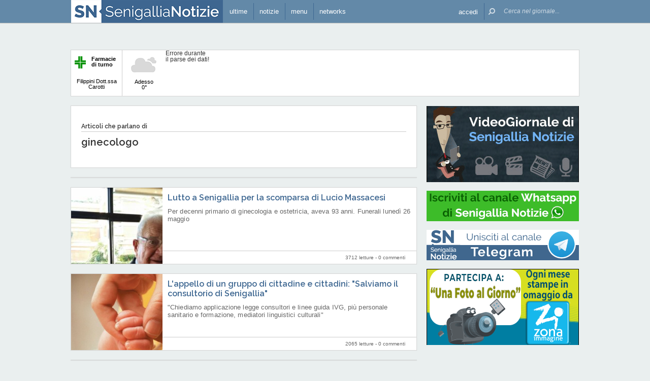

--- FILE ---
content_type: text/html; charset=UTF-8
request_url: https://www.senigallianotizie.it/argomenti/ginecologo
body_size: 17176
content:
 <!DOCTYPE html><!--[if IE 6]><html id="ie6" class="ie lt8 lt7  no-js" lang="it-IT"><![endif]--><!--[if IE 7]><html id="ie7" class="ie lt8 lt7  no-js" lang="it-IT"><![endif]--><!--[if IE 8]><html id="ie8" class="ie lt8  no-js" lang="it-IT"><![endif]--><!--[if IE 9]><html id="ie9" class="ie  no-js" lang="it-IT"><![endif]--><!--[if !(IE 6) | !(IE 7) | !(IE 8)  ]><!--><html class=" no-js" lang="it-IT"><!--<![endif]--><head><meta name="viewport" content="width=device-width, user-scalable=no, initial-scale=1, maximum-scale=1"><!--[if lt IE 9]><script src="https://www.senigallianotizie.it/wp-content/themes/netpresslayoutv2/default/public/js/html5.js?badd6b" type="text/javascript"></script><![endif]--><meta name="theme-color" content="#6389a8"><link href='https://fonts.googleapis.com/css?family=Raleway:600,400' rel='stylesheet' type='text/css'><link rel="stylesheet" href="//netdna.bootstrapcdn.com/bootstrap/3.1.1/css/bootstrap.min.css?badd6b"><link rel="stylesheet" href="https://www.senigallianotizie.it/wp-content/themes/netpresslayoutv2/default/public/libs/fontawesome/css/font-awesome.min.css?badd6b"><!--[if IE 7 | IE 6 | IE 8]><link rel="stylesheet" type="text/css" href="https://www.senigallianotizie.it/wp-content/themes/netpresslayoutv2/default/public/css/senigallianotizie.it-iefix.css?badd6b"/><![endif]--><link rel="stylesheet" type="text/css" href="https://www.senigallianotizie.it/wp-content/themes/netpresslayoutv2/default/public/css/senigallianotizie.it.css?badd6b"/><!-- Global CSS fix --><title>  ginecologo - Senigallia Notizie - 23/01/2026 - 60019.it: quotidiano on-line per vivere Senigallia e il territorio</title><meta name="keywords" content="senigallia, spiaggia di velluto, rotonda, rotonda a mare, fiume misa, rocca roveresca, portici ercolani, notizie, Scapezzano, cesano, marche, internet, senigallia, news, cinema, farmacie, artigiani, netservice, edizioni, giornale, quotidiano, on line, elettronico, eventi, sagre, feste, fiere, spettacoli, concerti, commedie, manifestazioni, tempo reale, vivere"/><meta name="description" content=" Le notizie, la cronaca, le opinioni, lo sport, la politica, le foto degli eventi di Senigallia sono tutte in tempo reale su SenigalliaNotizie.it: il primo giornale on-line di Senigallia e del suo entroterra, il modo facile e gratuito per informarti, dire la tua commentando gli articoli, divertirti con le rubriche di enigmistica, cucina, scacchi, animali. "/><meta name="verify-v1" content="MQijALErj77iZvApDSQTognrrSrygGGvKzyMpV214kI="/><meta name="msvalidate.01" content="61B756641ACCE845F33D86F5DFA79755"/><meta name="google-site-verification" content="pxacILd5LF6e0nf3beIlOrdd6T6sSvWfkhGq2YjyJ6Q"/><meta name="rating" content="general"><meta http-equiv="expires" content="0"><meta name="language" content="italiano (italian)"><meta name="charset" content="ISO-8859-1"><meta name="distribution" content="global"><meta name="resource-type" content="document"><meta name="robots" content="index, follow"><meta name="revisit-after" content="1 days"><meta name="email" content="motoridiricerca@netservice.biz"><meta name="author"
              content="Netservice srl Senigallia - Grafica. Web. Informazione. - http://www.lanetservice.it"><meta name="publisher"
              content="Netservice srl Senigallia - Grafica. Web. Informazione. - http://www.lanetservice.it"><meta name="copyright" content="Copyright 2003 - 2026 by Lanetservice s.r.l.s."><meta http-equiv="Content-Type" content="text/html; charset=ISO-8859-1"><meta name="apple-mobile-web-app-title" content="SenigalliaNotizie"><link rel="shortcut icon" href="https://www.senigallianotizie.it/wp-content/themes/netpresslayoutv2/default/public/images/senigallianotizie.it/favicon.ico?badd6b"/><link rel="apple-touch-icon" href="https://www.senigallianotizie.it/wp-content/themes/netpresslayoutv2/default/public/images/senigallianotizie.it/apple-touch-icon.png?badd6b"/><!-- Google tag (gtag.js) --><script async src="https://www.googletagmanager.com/gtag/js?id=UA-218447-1"></script><script>
  window.dataLayer = window.dataLayer || [];
  function gtag(){dataLayer.push(arguments);}
  gtag('js', new Date());

  gtag('config', 'UA-218447-1');
</script><!-- InMobi Choice. Consent Manager Tag v3.0 (for TCF 2.2) --><script type="text/javascript" async=true>
(function() {
  var host = window.location.hostname;
  var element = document.createElement('script');
  var firstScript = document.getElementsByTagName('script')[0];
  var url = 'https://cmp.inmobi.com'
    .concat('/choice/', 'jHX7TNdE5jcYc', '/', host, '/choice.js?tag_version=V3');
  var uspTries = 0;
  var uspTriesLimit = 3;
  element.async = true;
  element.type = 'text/javascript';
  element.src = url;

  firstScript.parentNode.insertBefore(element, firstScript);

  function makeStub() {
    var TCF_LOCATOR_NAME = '__tcfapiLocator';
    var queue = [];
    var win = window;
    var cmpFrame;

    function addFrame() {
      var doc = win.document;
      var otherCMP = !!(win.frames[TCF_LOCATOR_NAME]);

      if (!otherCMP) {
        if (doc.body) {
          var iframe = doc.createElement('iframe');

          iframe.style.cssText = 'display:none';
          iframe.name = TCF_LOCATOR_NAME;
          doc.body.appendChild(iframe);
        } else {
          setTimeout(addFrame, 5);
        }
      }
      return !otherCMP;
    }

    function tcfAPIHandler() {
      var gdprApplies;
      var args = arguments;

      if (!args.length) {
        return queue;
      } else if (args[0] === 'setGdprApplies') {
        if (
          args.length > 3 &&
          args[2] === 2 &&
          typeof args[3] === 'boolean'
        ) {
          gdprApplies = args[3];
          if (typeof args[2] === 'function') {
            args[2]('set', true);
          }
        }
      } else if (args[0] === 'ping') {
        var retr = {
          gdprApplies: gdprApplies,
          cmpLoaded: false,
          cmpStatus: 'stub'
        };

        if (typeof args[2] === 'function') {
          args[2](retr);
        }
      } else {
        if(args[0] === 'init' && typeof args[3] === 'object') {
          args[3] = Object.assign(args[3], { tag_version: 'V3' });
        }
        queue.push(args);
      }
    }

    function postMessageEventHandler(event) {
      var msgIsString = typeof event.data === 'string';
      var json = {};

      try {
        if (msgIsString) {
          json = JSON.parse(event.data);
        } else {
          json = event.data;
        }
      } catch (ignore) {}

      var payload = json.__tcfapiCall;

      if (payload) {
        window.__tcfapi(
          payload.command,
          payload.version,
          function(retValue, success) {
            var returnMsg = {
              __tcfapiReturn: {
                returnValue: retValue,
                success: success,
                callId: payload.callId
              }
            };
            if (msgIsString) {
              returnMsg = JSON.stringify(returnMsg);
            }
            if (event && event.source && event.source.postMessage) {
              event.source.postMessage(returnMsg, '*');
            }
          },
          payload.parameter
        );
      }
    }

    while (win) {
      try {
        if (win.frames[TCF_LOCATOR_NAME]) {
          cmpFrame = win;
          break;
        }
      } catch (ignore) {}

      if (win === window.top) {
        break;
      }
      win = win.parent;
    }
    if (!cmpFrame) {
      addFrame();
      win.__tcfapi = tcfAPIHandler;
      win.addEventListener('message', postMessageEventHandler, false);
    }
  };

  makeStub();

  var uspStubFunction = function() {
    var arg = arguments;
    if (typeof window.__uspapi !== uspStubFunction) {
      setTimeout(function() {
        if (typeof window.__uspapi !== 'undefined') {
          window.__uspapi.apply(window.__uspapi, arg);
        }
      }, 500);
    }
  };

  var checkIfUspIsReady = function() {
    uspTries++;
    if (window.__uspapi === uspStubFunction && uspTries < uspTriesLimit) {
      console.warn('USP is not accessible');
    } else {
      clearInterval(uspInterval);
    }
  };

  if (typeof window.__uspapi === 'undefined') {
    window.__uspapi = uspStubFunction;
    var uspInterval = setInterval(checkIfUspIsReady, 6000);
  }
})();
</script><!-- End InMobi Choice. Consent Manager Tag v3.0 (for TCF 2.2) --><ins data-revive-zoneid="5417" data-revive-id="e590432163035a6e5fc26dac29dd7e0b" style="display: flex; justify-content: center;"></ins><script async src="//adv.presscommtech.com/www/delivery/asyncjs.php"></script><!-- Script Playhill Ltd banner rotante 300x250 --><script data-cfasync="false" type="text/javascript" id="clever-core">
/* <![CDATA[ */
    (function (document, window) {
        var a, c = document.createElement("script"), f = window.frameElement;

        c.id = "CleverCoreLoader89889";
        c.src = "https://scripts.cleverwebserver.com/35ba43a33296436dc3e42799d8d49d0c.js";

        c.async = !0;
        c.type = "text/javascript";
        c.setAttribute("data-target", window.name || (f && f.getAttribute("id")));
        c.setAttribute("data-callback", "put-your-callback-function-here");
        c.setAttribute("data-callback-url-click", "put-your-click-macro-here");
        c.setAttribute("data-callback-url-view", "put-your-view-macro-here");
        

        try {
            a = parent.document.getElementsByTagName("script")[0] || document.getElementsByTagName("script")[0];
        } catch (e) {
            a = !1;
        }

        a || (a = document.getElementsByTagName("head")[0] || document.getElementsByTagName("body")[0]);
        a.parentNode.insertBefore(c, a);
    })(document, window);
/* ]]> */
</script><script type='text/javascript'>
            var googletag = googletag || {};
            googletag.cmd = googletag.cmd || [];
            (function () {
                var gads = document.createElement('script');
                gads.async = true;
                gads.type = 'text/javascript';
                var useSSL = 'https:' == document.location.protocol;
                gads.src = (useSSL ? 'https:' : 'http:') +
                        '//www.googletagservices.com/tag/js/gpt.js';
                var node = document.getElementsByTagName('script')[0];
                node.parentNode.insertBefore(gads, node);
            })();
            function getJavascriptViewport() {
                var e = window, a = 'inner';
                if (!('innerWidth' in window )) {
                    a = 'client';
                    e = document.documentElement || document.body;
                }
                return {width: e[a + 'Width'], height: e[a + 'Height']};
            }
        </script><script>
        var netRefresh = window.setTimeout(function(){window.location.href = window.location.href},360000);
    </script><noscript><meta http-equiv="refresh" content="360" /></noscript><!-- Google inline code --><script type='text/javascript'>
                googletag.cmd.push(function () {
                    if (getJavascriptViewport().width >= 768) {
                                                                        googletag.defineSlot('/1019100/senigallianotizie_728x90_1', [728, 90], 'div-gpt-ad-1441274837973-65').addService(googletag.pubads());
                                                googletag.defineSlot('/1019100/senigallianotizie_300x250_ZZ', [300, 250], 'div-gpt-ad-1597946258018-0').addService(googletag.pubads());
                                                googletag.defineSlot('/1019100/senigallianotizie_300x250_1', [300, 250], 'div-gpt-ad-1441274837973-16').addService(googletag.pubads());
                                                googletag.defineSlot('/1019100/senigallianotizie_300x250_Z', [300, 250], 'div-gpt-ad-1510950363272-0').addService(googletag.pubads());
                                                googletag.defineSlot('/1019100/senigallianotizie_300x250_2', [300, 250], 'div-gpt-ad-1441274837973-24').addService(googletag.pubads());
                                                googletag.defineSlot('/1019100/senigallianotizie_300x250_Y', [300, 250], 'div-gpt-ad-1441274837973-33').addService(googletag.pubads());
                                                googletag.defineSlot('/1019100/senigallianotizie_300x250_W', [300, 250], 'div-gpt-ad-1510940414566-0').addService(googletag.pubads());
                                                googletag.defineSlot('/1019100/senigallianotizie_300x250_3', [300, 250], 'div-gpt-ad-1441274837973-25').addService(googletag.pubads());
                                                googletag.defineSlot('/1019100/senigallianotizie_300x250_4', [300, 250], 'div-gpt-ad-1441274837973-26').addService(googletag.pubads());
                                                googletag.defineSlot('/1019100/senigallianotizie_300x250_5', [300, 250], 'div-gpt-ad-1441274837973-27').addService(googletag.pubads());
                                                googletag.defineSlot('/1019100/senigallianotizie_300x250_6', [300, 250], 'div-gpt-ad-1441274837973-28').addService(googletag.pubads());
                                                googletag.defineSlot('/1019100/senigallianotizie_300x250_7', [300, 250], 'div-gpt-ad-1441274837973-29').addService(googletag.pubads());
                                                googletag.defineSlot('/1019100/senigallianotizie_300x250_8', [300, 250], 'div-gpt-ad-1441274837973-30').addService(googletag.pubads());
                                                googletag.defineSlot('/1019100/senigallianotizie_300x250_9', [300, 250], 'div-gpt-ad-1441274837973-31').addService(googletag.pubads());
                                                googletag.defineSlot('/1019100/senigallianotizie_300x250_10', [300, 250], 'div-gpt-ad-1441274837973-17').addService(googletag.pubads());
                                                googletag.defineSlot('/1019100/senigallianotizie_300x250_11', [300, 250], 'div-gpt-ad-1441274837973-18').addService(googletag.pubads());
                                                googletag.defineSlot('/1019100/senigallianotizie_300x250_12', [300, 250], 'div-gpt-ad-1441274837973-19').addService(googletag.pubads());
                                                googletag.defineSlot('/1019100/senigallianotizie_300x250_13', [300, 250], 'div-gpt-ad-1441274837973-20').addService(googletag.pubads());
                                                googletag.defineSlot('/1019100/senigallianotizie_300x250_14', [300, 250], 'div-gpt-ad-1441274837973-21').addService(googletag.pubads());
                                                googletag.defineSlot('/1019100/senigallianotizie_300x250_15', [300, 250], 'div-gpt-ad-1441274837973-22').addService(googletag.pubads());
                                                googletag.defineSlot('/1019100/senigallianotizie_300x250_16', [300, 250], 'div-gpt-ad-1441274837973-23').addService(googletag.pubads());
                                                googletag.defineSlot('/1019100/senigallianotizie_728x90_2', [728, 90], 'div-gpt-ad-1441274837973-66').addService(googletag.pubads());
                                            }
                                                            googletag.defineSlot('/1019100/senigallianotizie_468x60_1', [468, 60], 'div-gpt-ad-1441274837973-35').addService(googletag.pubads());
                                        googletag.defineSlot('/1019100/senigallianotizie_468x60_2', [468, 60], 'div-gpt-ad-1441274837973-46').addService(googletag.pubads());
                                        googletag.defineSlot('/1019100/senigallianotizie_468x60_3', [468, 60], 'div-gpt-ad-1441274837973-57').addService(googletag.pubads());
                                        googletag.defineSlot('/1019100/senigallianotizie_468x60_4', [468, 60], 'div-gpt-ad-1441274837973-59').addService(googletag.pubads());
                                        googletag.defineSlot('/1019100/senigallianotizie_468x60_5', [468, 60], 'div-gpt-ad-1441274837973-60').addService(googletag.pubads());
                                        googletag.defineSlot('/1019100/senigallianotizie_468x60_6', [468, 60], 'div-gpt-ad-1441274837973-61').addService(googletag.pubads());
                                        googletag.defineSlot('/1019100/senigallianotizie_468x60_7', [468, 60], 'div-gpt-ad-1441274837973-62').addService(googletag.pubads());
                                        googletag.defineSlot('/1019100/senigallianotizie_468x60_8', [468, 60], 'div-gpt-ad-1448019515932-0').addService(googletag.pubads());
                                        googletag.defineSlot('/1019100/senigallianotizie_468x60_9', [468, 60], 'div-gpt-ad-1448019515932-1').addService(googletag.pubads());
                                        googletag.defineSlot('/1019100/senigallianotizie_468x60_10', [468, 60], 'div-gpt-ad-1448019515932-2').addService(googletag.pubads());
                                        googletag.defineSlot('/1019100/senigallianotizie_468x60_11', [468, 60], 'div-gpt-ad-1448019515932-3').addService(googletag.pubads());
                                        googletag.defineSlot('/1019100/senigallianotizie_468x60_12', [468, 60], 'div-gpt-ad-1448019515932-4').addService(googletag.pubads());
                                        googletag.pubads().enableSingleRequest();
                    googletag.pubads().collapseEmptyDivs();
                    googletag.enableServices();
                });
            </script><!-- End Google inline code --><link rel="profile" href="http://gmpg.org/xfn/11"/><link rel="pingback" href="https://www.senigallianotizie.it/xmlrpc.php"/><link rel="alternate" type="application/rss+xml" title="Senigallia Notizie - Feed dei commenti"
              href="https://www.senigallianotizie.it/feed"/><link rel="image_src" href="https://www.senigallianotizie.it/wp-content/themes/netpresslayoutv2/default/public/images/senigallianotizie.it/logofb.jpg?badd6b"/><meta property="og:image" content="https://www.senigallianotizie.it/wp-content/themes/netpresslayoutv2/default/public/images/senigallianotizie.it/logofb.jpg"/><meta property="og:description"
                  content=" Le notizie, la cronaca, le opinioni, lo sport, la politica, le foto degli eventi di Senigallia sono tutte in tempo reale su SenigalliaNotizie.it: il primo giornale on-line di Senigallia e del suo entroterra, il modo facile e gratuito per informarti, dire la tua commentando gli articoli, divertirti con le rubriche di enigmistica, cucina, scacchi, animali. "/><meta property="og:title"
                  content="  ginecologo - Senigallia Notizie - 23/01/2026 - 60019.it: quotidiano on-line per vivere Senigallia e il territorio"/><meta property="og:url" content="https://www.senigallianotizie.it/"><!-- WP head --><link rel='dns-prefetch' href='//code.responsivevoice.org' /><link rel='dns-prefetch' href='//s.w.org' /><link rel="EditURI" type="application/rsd+xml" title="RSD" href="https://www.senigallianotizie.it/xmlrpc.php?rsd" /><link rel="alternate" type="application/rss+xml" title="Senigallia Notizie &raquo; ginecologo Feed del tag" href="https://www.senigallianotizie.it/argomenti/ginecologo/feed" /><link rel="wlwmanifest" type="application/wlwmanifest+xml" href="https://www.senigallianotizie.it/wp-includes/wlwmanifest.xml" /><link rel='stylesheet' id='theme-my-login-css'  href="https://www.senigallianotizie.it/wp-content/plugins/theme-my-login/theme-my-login.css?badd6b" type='text/css' media='all' /><link rel='stylesheet' id='rv-style-css'  href="https://www.senigallianotizie.it/wp-content/plugins/responsivevoice-text-to-speech/includes/css/responsivevoice.css?badd6b" type='text/css' media='all' /><link rel='stylesheet' id='popular-widget-css'  href="https://www.senigallianotizie.it/wp-content/plugins/net-popular-widget/function/../_css/pop-widget.css?badd6b" type='text/css' media='all' /><script type='text/javascript' src='https://code.responsivevoice.org/responsivevoice.js?ver=4.9.28'></script><script type='text/javascript' src="https://www.senigallianotizie.it/wp-includes/js/jquery/jquery.js?badd6b"></script><script type='text/javascript' src="https://www.senigallianotizie.it/wp-includes/js/jquery/jquery-migrate.min.js?badd6b"></script><script type='text/javascript' src="https://www.senigallianotizie.it/wp-content/plugins/theme-my-login/modules/themed-profiles/themed-profiles.js?badd6b"></script><link rel='https://api.w.org/' href='https://www.senigallianotizie.it/wp-json/' /><meta name="generator" content="WordPress 4.9.28" /><!-- <meta name="NextGEN" version="2.2.20" /> --><!-- End WP head --><script type='text/javascript' src='//adv.presscommtech.com/www/delivery/spcjs.php?id=156'></script></head><body class="archive tag tag-ginecologo tag-28078 nowide nojs"><div class="mainbodywrap"><div id="fb-root"></div><a name="top-anchor"></a><header><div id="topbar"><div class="contenitore fix1000"><div class="left"><div class="nome_portale pf"><h1><a href="/" class="brand senigallia" style="padding-left: 0;display: block;"><div class="assets logo logo-mobile mobile-only logomobilesenigallia"></div><div class="assets logo logo-wide wide-only logosenigallia"></div></a></h1></div><ul class="floating topbar"><li class="menu_news hide-mobile"><a href="/ultime-notizie" class="menu-link" ontouchstart=""><i class="fa fa-bullhorn mi"></i><span class="etichetta">ultime</span></a></li><li class="separator left btmenu first-mobile-button"><a href="#menu" data-menu="main" ontouchstart="" class="menu-link"><i class="fa fa-newspaper-o mi" style="top: 8px;"></i><span class="etichetta">notizie</span></a></li><li class="separator left menu_utility btmenu"><a href="#" data-menu="utils" ontouchstart="" class="menu-link"><i class="fa fa-bars mi"></i><span class="etichetta">menu</span></a></li><li class="separator left menu_network btmenu hide-mobile"><a href="#" data-menu="networks" ontouchstart="" class="menu-link"><i class="fa fa-globe mi"></i><span class="etichetta">networks</span></a></li></ul><div class="cl"></div></div><div class="right"><ul class="floating topbar" id="menuulright"><li class="separator right nascondi btmenu accedi hide-mobile"><a id="accedi" href="#" data-menu="login" data-trigger="click" role="button" data-toggle="popover" ontouchstart="" class="menu-link btn" tabindex="5"><i class="fa fa-user mi"></i><span class="etichetta">
                              accedi                         </span></a></li><li class="close-menu"><span class="close-menu fa fa-close fa-lg"></span></li><li class="search"><form action="/" method="get" id="form-topsearch"><i class="fa fa-search fa-flip-horizontal mi" id="mob-search-button"></i><div class="search_bar"><input name="s" type="text" class="search_box" id="search_box" value="" placeholder="Cerca nel giornale..." autocomplete="off"/><div class="box-search-button" id="box-search-button"><span class="fa fa-search fa-flip-horizontal fa-lg lente"></span></div><!--        <i class="fa fa-trash-o canc fa-lg" id="search-cancel"></i>--><i class="fa fa-close canc" id="search-cancel"></i></div><div class="cl"></div></form></li></ul><div class="cl"></div></div></div></div><div id="menucontainer"><nav><div id="menu"><div class="top_line"><div class="contenitore"><div class="blocchi pf" id="main"><div class="blocco blocco_menu blocco_link"><ul class="links mobileonly"><li style="padding: 0 10px;"><a href="/ultime-notizie">Ultime notizie</a></li></ul><ul class="links"><li class="title pf bold">temi</li><li><a href="https://www.senigallianotizie.it/sezioni/temi/cronaca">Cronaca</a></li><li><a href="https://www.senigallianotizie.it/sezioni/temi/cultura-e-spettacoli">Cultura e Spettacoli</a></li><li><a href="https://www.senigallianotizie.it/sezioni/temi/politica">Politica</a></li><li><a href="https://www.senigallianotizie.it/sezioni/temi/sport">Sport</a></li><li><a href="https://www.senigallianotizie.it/sezioni/temi/associazioni">Associazioni</a></li><li><a href="https://www.senigallianotizie.it/sezioni/temi/fuori-dalle-mura">Fuori dalle Mura</a></li><li><a href="https://www.senigallianotizie.it/sezioni/temi/economia">Economia</a></li></ul></div><div class="blocco blocco_menu blocco_link"><ul class="links"><li class="title pf bold">rubriche</li><li><a href="https://www.senigallianotizie.it/sezioni/rubriche/vetrina-aziende">Vetrina Aziende</a></li><li><a href="https://www.senigallianotizie.it/sezioni/rubriche/videogiornale">VideoGiornale</a></li><li><a href="https://www.senigallianotizie.it/sezioni/rubriche/grande-max-ricette">Le Ricette del Grande Max</a></li><li><a href="https://www.senigallianotizie.it/sezioni/rubriche/a-tutto-zampe">A Tutto Zampe</a></li><li><a href="https://www.senigallianotizie.it/sezioni/rubriche/espertonline">EspertOnline</a></li><li><a href="https://www.senigallianotizie.it/sezioni/rubriche/la-memoria-delle-foto">La memoria delle foto</a></li></ul></div><div class="blocco blocco_menu blocco_link"><ul class="links"><li class="title pf bold">opinioni</li><li><a href="https://www.senigallianotizie.it/sezioni/opinioni/diversamente-giovani">Diversamente Giovani</a></li><li><a href="https://www.senigallianotizie.it/sezioni/opinioni/anestesia-totale">Anestesia Totale</a></li></ul></div><div class="blocco blocco_menu blocco_oggi mobileonly"><ul class="links"><li class="title pf bold">oggi a Senigallia</li><li style="padding: 0 10px;"><span style="display: block;line-height: 50px;">Farmacia di turno:</span><a class="page_link pf bold" href="/farmacie/senigallia/farmacia-filippini-senigallia">Filippini Dott.ssa Carotti</a></li><li class="widget"><span class="wid-title">Eventi in corso:</span><br/><br/><div class="oggi_box menu-oggi"><iframe id="widget-in-festa" width="540" height="102"
                        class="widget-in-festa"
                        src=""
                        data-src="//www.marcheinfesta.it/box-eventi/5040.html?autoplay=true&amp;notitle=true"
                        style="overflow:hidden;margin-top: 4px;" scrolling="no"></iframe></div></li><li style="padding: 0 10px;">
            Cinema:
            <br/><a class="pf bold" href="/cinema">Programmazione odierna</a></li></ul></div><div class="blocco blocco_menu blocco_meteo"><ul class="links"><li class="title pf bold">meteo</li><li><div class="meteo_box menu-meteo"><div class="netmeteo widgetline singlepage cb1"><div class="netmeteo bar-block farmacia"
         onclick="document.location.href = '/farmacie/senigallia/farmacia-filippini-senigallia'"><div class="floatingbox"><div class="box"><div class="logo-box"><img class="logo-farm" src="https://www.senigallianotizie.it/wp-content/themes/netpresslayoutv2/default/public//images/logo-farmacie.png?badd6b" width="22" height="24"
                         alt="Logo farmacie" align="left"><span style="position: relative;padding-left: 5px;"><strong>Farmacie di turno</strong></span></div><br/><br/><span>Filippini Dott.ssa Carotti</span></div></div></div><div class="netmeteo day now"><a class="box" href="/meteo-senigallia"
           title="Previsioni meteo per Senigallia - Gioved&igrave;"><div class="assets net-meteo cloudy"></div>
            Adesso <br/><span
                class="gradi">0°</span></a></div><div class="erroreMeteo">Errore durante il parse dei dati! <script>array (
  'datacache' => 1769145301,
  'oggi' => 
  array (
    'slug' => 'cloudy',
    'icon' => '/wp-content/plugins/net-meteo/icons/cloudy.png',
    'gradi' => '0',
    'giorno' => 'Gioved&igrave;',
  ),
  'previsioni' => 
  array (
  ),
)</script></div></div></div></li></ul></div><div class="cl"></div><div class="barra b33"></div><div class="barra b66"></div></div><div class="blocchi pf" id="networks"><div class="blocco blocco_network blocco_link"><ul class="links"><li class="pf bold title">network locale</li><li><a href="http://www.senigallianotizie.it" target="_blank" class="links">senigallianotizie.it</a></li><li><a href="https://www.senigalliatv.it" target="_blank" class="links">senigalliatv.it</a></li><li><a href="http://www.valmisa.com" target="_blank" class="links">valmisa.com</a></li><li><a href="http://www.tuttosenigallia.it" target="_blank" class="links">tuttosenigallia.it</a></li></ul></div><div class="blocco blocco_network blocco_link"><ul class="links"><li class="pf bold title">network regionale</li><li><a href="http://www.marchenotizie.info" target="_blank" class="links">marchenotizie.info</a></li><li><a href="http://www.anconanotizie.it" target="_blank" class="links">anconanotizie.it</a></li><li><a href="http://www.ascolinotizie.it" target="_blank" class="links">ascolinotizie.it</a></li><li><a href="http://www.fermonotizie.info" target="_blank" class="links">fermonotizie.info</a></li><li><a href="http://www.maceratanotizie.it" target="_blank" class="links">maceratanotizie.it</a></li><li><a href="http://www.pesarourbinonotizie.it" target="_blank" class="links">pesarourbinonotizie.it</a></li></ul></div><div class="blocco blocco_network blocco_link"><ul class="links"><li class="pf bold title">network in festa</li><li><a href="//www.marcheinfesta.it" target="_blank" class="links">marche in festa</a></li><li><a href="http://www.abruzzoinfesta.it" target="_blank" class="links">abruzzo in festa</a></li><li><a href="http://www.emiliaromagnainfesta.it" target="_blank" class="links">emilia-romagna in festa</a></li><li><a href="http://www.friuliveneziagiuliainfesta.it" target="_blank" class="links">friuli-venezia giulia in festa</a></li><li><a href="http://www.lazioinfesta.com" target="_blank" class="links">lazio in festa</a></li><li><a href="http://www.lombardiainfesta.it" target="_blank" class="links">lombardia in festa</a></li><li><a href="http://www.piemonteinfesta.it" target="_blank" class="links">piemonte in festa</a></li><li><a href="http://www.pugliainfesta.it" target="_blank" class="links">puglia in festa</a></li><li><a href="http://www.toscanainfesta.eu" target="_blank" class="links">toscana in festa</a></li><li><a href="http://www.umbriainfesta.com" target="_blank" class="links">umbria in festa</a></li><li><a href="http://www.venetoinfesta.it" target="_blank" class="links">veneto in festa</a></li></ul></div><div class="blocco blocco_network blocco_link"><ul class="links"><li class="pf bold title">portali tematici</li><li><a href="http://www.autosinistrate.it" target="_blank" class="links">autosinistrate.it</a></li><li><a href="http://www.kingsport.it" target="_blank" class="links">kingsport.it</a></li><li><a href="http://www.prontosposi.it" target="_blank" class="links">prontosposi.it</a></li><li><a href="http://www.immobiliagest.com" target="_blank" class="links">immobiliagest.com</a></li><li><a href="http://www.primanotacassa.it" target="_blank" class="links">primanotacassa.it</a></li><li><a href="http://www.musicnetwork.it" target="_blank" class="links">musicnetwork.it</a></li></ul></div><div class="cl"></div><div class="barra b25"></div><div class="barra b50"></div><div class="barra b75"></div></div><div class="blocchi pf" id="utils"><div class="blocco blocco_utils blocco_link"><ul class="links"><li class="title pf bold">utilità</li><li><a href="/ultime-notizie">Ultime notizie</a></li><li><a href="/archivio">Archivio</a></li><li><a href="/redazione">Redazione</a></li><li><a href="/iscriviti">Iscriviti e seguici</a></li><li><a href="/contatti">Contattaci</a></li><li><a href="mailto:redazione@senigallianotizie.it" >redazione@senigallianotizie.it</a></li><li><a href="https://www.senigallianotizie.it/1327645998/archivio-firme-senigallia-notizie" >Archivio firme</a></li><li><a href="https://whatsapp.com/channel/0029VaCieSZ9RZAdH5XyIz3F" target="_blank">Whatsapp: iscriviti</a></li><li><a href="https://t.me/senigallianotizie" target="_blank">Telegram: unisciti</a></li><li><a href="https://m.me/j/AbbKNrP160TSG6Xs/" target="_blank">Messenger: iscriviti</a></li><li><a href="https://x.com/60019" target="_blank">X / Twitter: seguici</a></li><li><a href="https://www.senigallianotizie.it/farmacie/senigallia" >Farmacie di Senigallia</a></li><li><a href="https://www.senigallianotizie.it/onoranze-funebri" >Onoranze Funebri Senigallia</a></li><li><a href="https://www.marcheinfesta.it/eventi/comune/5040/senigallia.html" target="_blank">Eventi a Senigallia</a></li></ul></div><div class="blocco blocco_utils blocco_link"><ul class="links"><li class="title pf bold">multimedia</li><li><a href="/una-foto-al-giorno">Una foto al giorno</a></li><li><a href="/argomenti/foto-notizie">Foto notizie</a></li><li><a href="/gallerie-fotografiche">Gallerie fotografiche</a></li><li><a href="/la-memoria-delle-foto">La memoria delle foto</a></li><li><a href="http://www.youtube.it/60019" target="_blank">Canale video</a></li><li><a href="/argomenti/video-notizie">Video notizie</a></li></ul></div><div class="blocco blocco_utils iscrizione"><form class="form-iscrizione" method="post" action="/wp-content/plugins/newsletter/do/subscribe.php" onsubmit="return site.checkNewsletterWidgetData(this)"><ul class="links"><li class="title pf bold">seguici</li><li class="form_field"><div class="input-group"><span class="input-group-addon"><i class="fa fa-user fa-fw"></i></span><input name="nn" class="form-control input-sm" type="text" placeholder="nome e cognome" required=""></div></li><input type="hidden" value=" " name="ns" id="ns"><input type="hidden" value="Te stesso" name="np1"><li class="form_field"><div class="input-group margin-bottom-sm"><span class="input-group-addon"><i class="fa fa-envelope-o fa-fw"></i></span><input name="ne" class="form-control input-sm" type="email" placeholder="e-mail" required=""></div></li><li class="form_field"><div class="input-group margin-bottom-sm"><input type="checkbox" name="ny" required>&nbsp;<a target="_blank" href="http://www.lanetservice.it/privacy-policy-editoria.html">Privacy: consenso trattamento dati</a></div></li><li class="form_field btn-iscrizione"><input type="submit" class="btn btn-default btn-sm iscriviti" value="iscriviti alla newsletter" onsubmit="return site.checkNewsletterWidgetData(this)"></li></ul></form></div><div class="blocco blocco_utils social"><ul class="links"><li class="title pf bold">social</li><li class="form_field"><div class="social_box globalsocial"><div class="icon-box"><a href="https://www.facebook.com/senigallianotizie" class="fa fa-facebook fb-icon" target="_blank"></a></div><div class="icon-box"><a href="https://t.me/senigallianotizie" class="fa fa-paper-plane t-icon" target="_blank"></a></div><div class="icon-box"><a href="https://twitter.com/60019" class="fa tw-icon" target="_blank">&#x1D54F;</a></div><div class="icon-box"><a href="/feed" class="fa fa-rss rss-icon"></a></div></div></li></ul></div><div class="cl"></div><div class="barra b25"></div><div class="barra b50"></div><div class="barra b75"></div></div><div class="blocchi" id="login"></div><div class="tab_menu"><ul><li class="meteo_tab mobileonly"><a href="/meteo" data-page="meteo">Meteo Senigallia</a></li><li class="separator left tabbar_active"><a href="/oggi" data-page="oggi">Oggi a senigallia</a></li><li class="separator left "><a href="https://www.senigallianotizie.it/sezioni/temi/cronaca" data-page="cronaca">Cronaca</a></li><li class="separator left "><a href="https://www.senigallianotizie.it/sezioni/temi/cultura-e-spettacoli" data-page="cultura-e-spettacoli">Cultura e Spettacoli</a></li><li class="separator left "><a href="https://www.senigallianotizie.it/sezioni/temi/politica" data-page="politica">Politica</a></li><li class="separator left "><a href="https://www.senigallianotizie.it/sezioni/temi/sport" data-page="sport">Sport</a></li><li class="separator left "><a href="https://www.senigallianotizie.it/sezioni/temi/associazioni" data-page="associazioni">Associazioni</a></li><li class="separator left "><a href="https://www.senigallianotizie.it/sezioni/temi/economia" data-page="economia">Economia</a></li><li class="separator left"><a href="https://www.senigallianotizie.it/sezioni/temi/fuori-dalle-mura" data-page="fuori-dalle-mura">Fuori dalle Mura</a></li><li class="separator left"></li><li class="cl"></li></ul></div></div></div><div class="bottom_line"><div class="contenitore"><!-- Articoli menu cariati in AJAX --><div class="ajax_content"></div><div class="progress_box"><div class="progress progress-striped ajax_loading"><div class="notransition progress-bar progress-bar-danger ajax-progress" role="progressbar" aria-valuenow="70" aria-valuemin="0" aria-valuemax="100"></div></div></div></div></div></div></nav></div></header><section id="singlePage" class="single_page"><div class="contenitore fix1000"><div class="ansobar" style="margin-top: 20px;"><script type='text/javascript'><!--// <![CDATA[
if (getJavascriptViewport().width >= 768) {
 OA_show(623);
}
// ]]> --></script><noscript><a target='_blank' href='//adv.presscommtech.com/www/delivery/ck.php?n=avesqb5'><img border='0' alt='' src='//adv.presscommtech.com/www/delivery/avw.php?zoneid=623&amp;n=avesqb5' /></a></noscript></div><div class="adsbar topmeteo"><div class="meteo_box"><div class="netmeteo widgetline singlepage cb1"><div class="netmeteo bar-block farmacia"
         onclick="document.location.href = '/farmacie/senigallia/farmacia-filippini-senigallia'"><div class="floatingbox"><div class="box"><div class="logo-box"><img class="logo-farm" src="https://www.senigallianotizie.it/wp-content/themes/netpresslayoutv2/default/public//images/logo-farmacie.png?badd6b" width="22" height="24"
                         alt="Logo farmacie" align="left"><span style="position: relative;padding-left: 5px;"><strong>Farmacie di turno</strong></span></div><br/><br/><span>Filippini Dott.ssa Carotti</span></div></div></div><div class="netmeteo day now"><a class="box" href="/meteo-senigallia"
           title="Previsioni meteo per Senigallia - Gioved&igrave;"><div class="assets net-meteo cloudy"></div>
            Adesso <br/><span
                class="gradi">0°</span></a></div><div class="erroreMeteo">Errore durante il parse dei dati! <script>array (
  'datacache' => 1769145301,
  'oggi' => 
  array (
    'slug' => 'cloudy',
    'icon' => '/wp-content/plugins/net-meteo/icons/cloudy.png',
    'gradi' => '0',
    'giorno' => 'Gioved&igrave;',
  ),
  'previsioni' => 
  array (
  ),
)</script></div></div></div><div class="banner banner728"><!-- /1019100/senigallianotizie_728x90_1 --><div id='div-gpt-ad-1441274837973-65' style='height:90px; width:728px;'><script type='text/javascript'>
googletag.cmd.push(function() { googletag.display('div-gpt-ad-1441274837973-65'); });
</script></div></div><div class="cl"></div></div><!--[if IE 7 | IE 6 ]><div class=change-browser><span class="change-message"><a class="brw-link" href="http://www.microsoft.com/italy/windows/internet-explorer/" target="_blank"><strong>usi ancora internet explorer 7 o precedenti?</strong></a><br>
        per una corretta visualizzazione del sito ti chiediamo di aggiornare il tuo browser.<br>
        SenigalliaNotizie.it consiglia di utilizzare
        <a class="brw-link" href="http://www.mozilla-europe.org/it/firefox/" target="_blank">mozilla firefox</a>
        o <a class="brw-link" href="http://www.google.com/chrome?hl=it" target=_blank>google chrome</a></span><div class="browser-icon-box"><a class="browser-icon-link firefox-icon" href="http://www.mozilla-europe.org/it/firefox/" target="_blank"><div class="assets browser firefox"></div></a><a class="browser-icon-link chrome-icon" href="http://www.google.com/chrome?hl=it" target="_blank"><div class="assets browser chrome"></div></a><div class="cl"></div></div><br><br></div><![endif]--><div class="page_container" id="archivePage"><header class="archive-top"><div class="title-categoria standard_box"><h1 class="pf bold name"><div class="cat-info"><div class="cat-intro">Articoli che parlano di</div><div class="cat-name">ginecologo</div><div class="cat-desc pf"></div></div><div class="cl left"></div></h1></div></header><div class="watchthisContainer"><aside><div class="watchthisCenter"><!-- /1019100/senigallianotizie_468x60_1 --><div id='div-gpt-ad-1441274837973-35' style='height:60px; width:468px;'><script type='text/javascript'>
googletag.cmd.push(function() { googletag.display('div-gpt-ad-1441274837973-35'); });
</script></div></div></aside></div><div class="archive-tag"><article id="post-1327629794"><div class="articolo secondo_piano"><div class="categoria left cronaca"><span class="item"><a href="https://www.senigallianotizie.it/sezioni/temi/cronaca">Cronaca</a></span></div><div class="box_foto"><img width="240" height="173" src="https://www.senigallianotizie.it/articoli/2025/05/Lucio-Massacesi-240x173.jpg?badd6b" class="attachment-medium size-medium wp-post-image" alt="Lucio Massacesi" srcset="https://www.senigallianotizie.it/articoli/2025/05/Lucio-Massacesi-240x173.jpg 240w, https://www.senigallianotizie.it/articoli/2025/05/Lucio-Massacesi-768x552.jpg 768w, https://www.senigallianotizie.it/articoli/2025/05/Lucio-Massacesi-430x309.jpg 430w, https://www.senigallianotizie.it/articoli/2025/05/Lucio-Massacesi.jpg 800w" sizes="(max-width: 240px) 100vw, 240px" /></div><div class="corpo"><header class="overflow"><hgroup><h1 class="titolo pf bold"><a href="https://www.senigallianotizie.it/1327629794/lutto-a-senigallia-per-la-scomparsa-di-lucio-massacesi" rel="bookmark" ontouchstart="">Lutto a Senigallia per la scomparsa di Lucio Massacesi</a></h1><h2 class="sottotitolo">Per decenni primario di ginecologia e ostetricia, aveva 93 anni. Funerali lunedì 26 maggio</h2></hgroup></header><footer><div class="separator_bar"></div><div class="info_container"><div class="author"><div class="avatar_box"><div class="author_avatar"><img alt='Andrea Pongetti' src="https://www.senigallianotizie.it/articoli/2012/04/Andrea-Pongetti_avatar-40x40.jpg?badd6b" class='avatar avatar-40 photo' height='40' width='40' /></div></div><div class="info"><div class="nome"><span>di </span><a href="https://www.senigallianotizie.it/author/andreapongetti">Andrea Pongetti</a></div><div class="data">Pubblicato il 24.05.25 - 9:46</div></div></div><div class="articolo_info"><div class="info"><span class="letture_articolo">3712 letture  - </span><span class="commenti_articolo" onclick="window.location.href = 'https://www.senigallianotizie.it/1327629794/lutto-a-senigallia-per-la-scomparsa-di-lucio-massacesi#commenti' ">0 commenti</span></div></div></div><div class="icone_articolo"><div class="cl"></div></div></footer></div></div></article><article id="post-1327580570"><div class="articolo secondo_piano"><div class="categoria left cronaca"><span class="item"><a href="https://www.senigallianotizie.it/sezioni/temi/cronaca">Cronaca</a></span></div><div class="box_foto"><img width="240" height="180" src="https://www.senigallianotizie.it/articoli/2013/05/20130503-parto-nascita-neonato-320x240.jpg?badd6b" class="attachment-medium size-medium wp-post-image" alt="Parto, nascita, neonato, bebè" srcset="https://www.senigallianotizie.it/articoli/2013/05/20130503-parto-nascita-neonato-320x240.jpg 320w, https://www.senigallianotizie.it/articoli/2013/05/20130503-parto-nascita-neonato-200x150.jpg 200w, https://www.senigallianotizie.it/articoli/2013/05/20130503-parto-nascita-neonato-100x75.jpg 100w, https://www.senigallianotizie.it/articoli/2013/05/20130503-parto-nascita-neonato-544x408.jpg 544w, https://www.senigallianotizie.it/articoli/2013/05/20130503-parto-nascita-neonato.jpg 800w" sizes="(max-width: 240px) 100vw, 240px" /></div><div class="corpo"><header class="overflow"><hgroup><h1 class="titolo pf bold"><a href="https://www.senigallianotizie.it/1327580570/lappello-di-un-gruppo-di-cittadine-e-cittadini-salviamo-il-consultorio-di-senigallia" rel="bookmark" ontouchstart="">L'appello di un gruppo di cittadine e cittadini: "Salviamo il consultorio di Senigallia"</a></h1><h2 class="sottotitolo">"Chiediamo applicazione legge consultori e linee guida IVG, più personale sanitario e formazione, mediatori linguistici culturali"</h2></hgroup></header><footer><div class="separator_bar"></div><div class="info_container"><div class="author"><div class="avatar_box"><div class="author_avatar"><img alt='Redazione Senigallia Notizie' src="https://www.senigallianotizie.it/articoli/2012/02/Redazione_avatar-40x40.jpg?badd6b" class='avatar avatar-40 photo' height='40' width='40' /></div></div><div class="info"><div class="nome"><span>di </span><a href="https://www.senigallianotizie.it/author/redazione">Redazione Senigallia Notizie</a></div><div class="data">Pubblicato il 27.06.23 - 16:35</div></div></div><div class="articolo_info"><div class="info"><span class="letture_articolo">2065 letture  - </span><span class="commenti_articolo" onclick="window.location.href = 'https://www.senigallianotizie.it/1327580570/lappello-di-un-gruppo-di-cittadine-e-cittadini-salviamo-il-consultorio-di-senigallia#commenti' ">0 commenti</span></div></div></div><div class="icone_articolo"><div class="cl"></div></div></footer></div></div></article><div class="watchthisContainer"><aside><div class="watchthisCenter" data-article-tema-idx="3" data-offset="2" ><!-- /1019100/senigallianotizie_468x60_2 --><div id='div-gpt-ad-1441274837973-46' style='height:60px; width:468px;'><script type='text/javascript'>
googletag.cmd.push(function() { googletag.display('div-gpt-ad-1441274837973-46'); });
</script></div></div></aside></div><article id="post-1327531780"><div class="articolo secondo_piano"><div class="categoria left associazioni"><span class="item"><a href="https://www.senigallianotizie.it/sezioni/temi/associazioni">Associazioni</a></span></div><div class="box_foto"><img width="240" height="160" src="https://www.senigallianotizie.it/articoli/2021/07/20210705-mov-donne-240x160.jpg?badd6b" class="attachment-medium size-medium wp-post-image" alt="Lo stato di salute del consultorio e le prospettive regionali: punti di vista diffusi e inclusivi - Incontro pubblico" srcset="https://www.senigallianotizie.it/articoli/2021/07/20210705-mov-donne-240x160.jpg 240w, https://www.senigallianotizie.it/articoli/2021/07/20210705-mov-donne-768x512.jpg 768w, https://www.senigallianotizie.it/articoli/2021/07/20210705-mov-donne-430x286.jpg 430w, https://www.senigallianotizie.it/articoli/2021/07/20210705-mov-donne.jpg 800w" sizes="(max-width: 240px) 100vw, 240px" /></div><div class="corpo"><header class="overflow"><hgroup><h1 class="titolo pf bold"><a href="https://www.senigallianotizie.it/1327531780/una-serata-di-riflessione-informazione-e-dibattito-sulla-salute-delle-donne-e-non-solo" rel="bookmark" ontouchstart="">Una serata di riflessione, informazione e dibattito sulla salute delle donne e non solo</a></h1><h2 class="sottotitolo">Il 7 luglio incontro sul tema "Lo stato di salute del consultorio e le prospettive regionali: punti di vista diffusi e inclusivi"</h2></hgroup></header><footer><div class="separator_bar"></div><div class="info_container"><div class="author"><div class="avatar_box"><div class="author_avatar"><img alt='Redazione Senigallia Notizie' src="https://www.senigallianotizie.it/articoli/2012/02/Redazione_avatar-40x40.jpg?badd6b" class='avatar avatar-40 photo' height='40' width='40' /></div></div><div class="info"><div class="nome"><span>di </span><a href="https://www.senigallianotizie.it/author/redazione">Redazione Senigallia Notizie</a></div><div class="data">Pubblicato il 06.07.21 - 8:45</div></div></div><div class="articolo_info"><div class="info"><span class="letture_articolo">1571 letture  - </span><span class="commenti_articolo" onclick="window.location.href = 'https://www.senigallianotizie.it/1327531780/una-serata-di-riflessione-informazione-e-dibattito-sulla-salute-delle-donne-e-non-solo#commenti' ">0 commenti</span></div></div></div><div class="icone_articolo"><div class="cl"></div></div></footer></div></div></article><article id="post-1327523348"><div class="articolo secondo_piano"><div class="categoria left politica"><span class="item"><a href="https://www.senigallianotizie.it/sezioni/temi/politica">Politica</a></span></div><div class="box_foto"><img width="240" height="180" src="https://www.senigallianotizie.it/articoli/2021/01/20210129-pillola-aborto-240x180.jpg?badd6b" class="attachment-medium size-medium wp-post-image" alt="Aborto" srcset="https://www.senigallianotizie.it/articoli/2021/01/20210129-pillola-aborto-240x180.jpg 240w, https://www.senigallianotizie.it/articoli/2021/01/20210129-pillola-aborto-768x576.jpg 768w, https://www.senigallianotizie.it/articoli/2021/01/20210129-pillola-aborto-430x323.jpg 430w, https://www.senigallianotizie.it/articoli/2021/01/20210129-pillola-aborto.jpg 800w" sizes="(max-width: 240px) 100vw, 240px" /></div><div class="corpo"><header class="overflow"><hgroup><h1 class="titolo pf bold"><a href="https://www.senigallianotizie.it/1327523348/diritti-al-futuro-no-a-interventi-caritatevoli-per-diventare-madri-serve-lavoro-dignitoso" rel="bookmark" ontouchstart="">Diritti al Futuro: "No a interventi caritatevoli per diventare madri. Serve lavoro dignitoso"</a></h1><h2 class="sottotitolo">La lista interviene dopo che la Regione Marche nega il diritto per l'Ivg farmacologica anche nei Consultori Familiari</h2></hgroup></header><footer><div class="separator_bar"></div><div class="info_container"><div class="author"><div class="avatar_box"><div class="author_avatar"><img alt='Diritti al Futuro' src="https://www.senigallianotizie.it/articoli/2020/03/dirittialfuturo_avatar_1584973346-40x40.jpg?badd6b" class='avatar avatar-40 photo' height='40' width='40' /></div></div><div class="info"><div class="nome"><span>di </span><a href="https://www.senigallianotizie.it/author/dirittialfuturo">Diritti al Futuro </a></div><div class="data">Pubblicato il 29.01.21 - 14:10</div></div></div><div class="articolo_info"><div class="info"><span class="letture_articolo">1607 letture  - </span><span class="commenti_articolo" onclick="window.location.href = 'https://www.senigallianotizie.it/1327523348/diritti-al-futuro-no-a-interventi-caritatevoli-per-diventare-madri-serve-lavoro-dignitoso#commenti' ">1 commento</span></div></div></div><div class="icone_articolo"><div class="cl"></div></div></footer></div></div></article><div class="watchthisContainer"><aside><div class="watchthisCenter" data-article-tema-idx="5" data-offset="3" ><!-- /1019100/senigallianotizie_468x60_3 --><div id='div-gpt-ad-1441274837973-57' style='height:60px; width:468px;'><script type='text/javascript'>
googletag.cmd.push(function() { googletag.display('div-gpt-ad-1441274837973-57'); });
</script></div></div></aside></div><article id="post-1327382895"><div class="articolo secondo_piano"><div class="categoria left fuori-dalle-mura"><span class="item"><a href="https://www.senigallianotizie.it/sezioni/temi/fuori-dalle-mura">Fuori dalle Mura</a></span></div><div class="box_foto"><img width="240" height="180" src="https://www.senigallianotizie.it/articoli/2015/09/20150208-polizia-ancona-240x180.jpg?badd6b" class="attachment-medium size-medium wp-post-image" alt="Polizia ad Ancona" srcset="https://www.senigallianotizie.it/articoli/2015/09/20150208-polizia-ancona-240x180.jpg 240w, https://www.senigallianotizie.it/articoli/2015/09/20150208-polizia-ancona-430x323.jpg 430w, https://www.senigallianotizie.it/articoli/2015/09/20150208-polizia-ancona.jpg 800w" sizes="(max-width: 240px) 100vw, 240px" /></div><div class="corpo"><header class="overflow"><hgroup><h1 class="titolo pf bold"><a href="https://www.senigallianotizie.it/1327382895/ancona-arrestato-il-ginecologo-riccardo-casaccia-abuso-di-due-sue-pazienti" rel="bookmark" ontouchstart="">Ancona, arrestato il ginecologo Riccardo Casaccia: abusò di due sue pazienti</a></h1><h2 class="sottotitolo">Il medico era stato condannato a 2 anni e 7 mesi di reclusione: i due episodi sono accaduti tra il 2006 e il 2007</h2></hgroup></header><footer><div class="separator_bar"></div><div class="info_container"><div class="author"><div class="avatar_box"><div class="author_avatar"><img alt='Lorenzo Ceccarelli' src="https://www.senigallianotizie.it/articoli/2012/01/Lorenzo-Ceccarelli_avatar-40x40.jpg?badd6b" class='avatar avatar-40 photo' height='40' width='40' /></div></div><div class="info"><div class="nome"><span>di </span><a href="https://www.senigallianotizie.it/author/lorenzo-ceccarelli">Lorenzo Ceccarelli</a></div><div class="data">Pubblicato il 08.10.15 - 17:55</div></div></div><div class="articolo_info"><div class="info"><span class="letture_articolo">4557 letture  - </span><span class="commenti_articolo" onclick="window.location.href = 'https://www.senigallianotizie.it/1327382895/ancona-arrestato-il-ginecologo-riccardo-casaccia-abuso-di-due-sue-pazienti#commenti' ">0 commenti</span></div></div></div><div class="icone_articolo"><div class="cl"></div></div></footer></div></div></article></div><div class="cl"></div><div class="ansomobile" style="text-align: center"><script type='text/javascript'><!--// <![CDATA[
if (getJavascriptViewport().width < 768) {
document.write('<div class="clever-core-ads"></div>');
}
// ]]> --></script><br/><script async src="https://securepubads.g.doubleclick.net/tag/js/gpt.js"></script><div id="gpt-passback"><script>
    window.googletag = window.googletag || {cmd: []};
    googletag.cmd.push(function() {
    googletag.defineSlot('/1019100/senigallianotizie_300x250_M', [300, 250], 'gpt-passback').addService(googletag.pubads());
    googletag.enableServices();
    googletag.display('gpt-passback');
    });
  </script></div><br/><br/><a href="//play.google.com/store/apps/details?id=biz.netservice.appnotizie" target="_blank"><img src="/images/scarica-app-sn-android.gif?badd6b" border="0" alt="Scarica l'app di Senigallia Notizie per Android" /></a><a href="//apps.apple.com/it/app/senigallia-notizie/id1507687382" target="_blank"><img src="/images/scarica-app-sn-ios.gif?badd6b" border="0" alt="Scarica l'app di Senigallia Notizie per iOS" /></a><br/><br/><a href="https://www.senigallianotizie.it/1327528315/una-foto-al-giorno-come-funziona-come-partecipare-archivio-votazioni-foto-piu-votate"><img src="/images/una-foto-al-giorno-omaggi.gif?badd6b" border="0" alt="Partecipa a Una Foto al Giorno" /></a><br/><br/><script async src="//pagead2.googlesyndication.com/pagead/js/adsbygoogle.js?badd6b"></script><!-- 300x250 per tutto il network --><ins class="adsbygoogle"
     style="display:inline-block;width:300px;height:250px"
     data-ad-client="ca-pub-1701421477025570"
     data-ad-slot="7282340844"></ins><script>
(adsbygoogle = window.adsbygoogle || []).push({});
</script><br/><br/><script type='text/javascript'><!--// <![CDATA[
if (getJavascriptViewport().width < 768) {
OA_show(621);
}
// ]]> --></script><br/><br/><script type='text/javascript'><!--// <![CDATA[
if (getJavascriptViewport().width < 768) { 
document.write("<div id='prj_300x250_sidebar_atf' ></div>");
}
// ]]> --></script></div></div><aside id="right"><div class="vertical_bar"><div class="pubblicita" style="width: 300px;"><!--<a href="//play.google.com/store/apps/details?id=biz.netservice.appnotizie" target="_blank"><img src="/images/scarica-app-sn-android.gif?badd6b" border="0" alt="Scarica l'app di Senigallia Notizie per Android" /></a><a href="//apps.apple.com/it/app/senigallia-notizie/id1507687382" target="_blank"><img src="/images/scarica-app-sn-ios.gif?badd6b" border="0" alt="Scarica l'app di Senigallia Notizie per iOS" /></a><br/><br/>--><a href="/sezioni/rubriche/videogiornale"><img src="/images/videogiornale-sn.gif?badd6b" border="0" alt="Guarda il VideoGiornale di Senigallia Notizie" /></a><br/><br/><a href="//whatsapp.com/channel/0029VaCieSZ9RZAdH5XyIz3F" target="_blank"><img src="/images/canale-whatsapp-sn.gif?badd6b" border="0" alt="Iscriviti al canale Whatsapp di Senigallia Notizie, attiva la campanella e ricevi aggiornamenti" /></a><br/><br/><a href="//t.me/senigallianotizie" target="_blank"><img src="/images/canale-telegram-sn.gif?badd6b" border="0" alt="Iscriviti al canale Telegram di Senigallia Notizie e ricevi i principali aggiornamenti" /></a><br/><br/><a href="https://www.senigallianotizie.it/1327528315/una-foto-al-giorno-come-funziona-come-partecipare-archivio-votazioni-foto-piu-votate"><img src="/images/una-foto-al-giorno-omaggi.gif?badd6b" border="0" alt="Partecipa a Una Foto al Giorno" /></a><br/><br/><script async src="//pagead2.googlesyndication.com/pagead/js/adsbygoogle.js?badd6b"></script><!-- 300x250 per tutto il network --><ins class="adsbygoogle"
     style="display:inline-block;width:300px;height:250px"
     data-ad-client="ca-pub-1701421477025570"
     data-ad-slot="7282340844"></ins><script>
(adsbygoogle = window.adsbygoogle || []).push({});
</script><br/><br/><!-- /1019100/senigallianotizie_300x250_ZZ --><div id='div-gpt-ad-1597946258018-0' style='width: 300px; height: 250px;'><script>
    googletag.cmd.push(function() { googletag.display('div-gpt-ad-1597946258018-0'); });
  </script></div><br/><br/><script type='text/javascript'><!--// <![CDATA[
if (getJavascriptViewport().width >= 768) {
document.write('<div class="clever-core-ads"></div>');
}
// ]]> --></script><br/><script type='text/javascript'><!--// <![CDATA[
if (getJavascriptViewport().width >= 768) { OA_show(621);
}
// ]]> --></script></div><div class="pubblicita" style="width: 300px;"><!-- /1019100/senigallianotizie_300x250_1 --><div id='div-gpt-ad-1441274837973-16' style='height:250px; width:300px;'><script type='text/javascript'>
googletag.cmd.push(function() { googletag.display('div-gpt-ad-1441274837973-16'); });
</script></div></div><div class="pubblicita" style="width: 300px;"><!-- /1019100/senigallianotizie_300x250_Z --><div id='div-gpt-ad-1510950363272-0' style='height:250px; width:300px;'><script><script type='text/javascript'>
googletag.cmd.push(function() { googletag.display('div-gpt-ad-1510950363272-0'); });
}
</script></div></div><div class="pubblicita" style="width: 300px;"><!-- /1019100/senigallianotizie_300x250_2 --><div id='div-gpt-ad-1441274837973-24' style='height:250px; width:300px;'><script type='text/javascript'>
googletag.cmd.push(function() { googletag.display('div-gpt-ad-1441274837973-24'); });
</script></div></div><div class="pubblicita" style="width: 300px;"><!-- /1019100/senigallianotizie_300x250_Y --><div id='div-gpt-ad-1441274837973-33' style='height:250px; width:300px;'><script type='text/javascript'>
googletag.cmd.push(function() { googletag.display('div-gpt-ad-1441274837973-33'); });
</script></div></div><div class="pubblicita" style="width: 300px;"><!-- /1019100/senigallianotizie_300x250_W --><div id='div-gpt-ad-1510940414566-0' style='height:250px; width:300px;'><script type='text/javascript'>
googletag.cmd.push(function() { googletag.display('div-gpt-ad-1510940414566-0'); });
</script></div></div><div class="pubblicita" style="width: 300px;"><!-- /1019100/senigallianotizie_300x250_3 --><div id='div-gpt-ad-1441274837973-25' style='height:250px; width:300px;'><script type='text/javascript'>
googletag.cmd.push(function() { googletag.display('div-gpt-ad-1441274837973-25'); });
</script></div></div><div class="pubblicita" style="width: 300px;"><!-- /1019100/senigallianotizie_300x250_4 --><div id='div-gpt-ad-1441274837973-26' style='height:250px; width:300px;'><script type='text/javascript'>
googletag.cmd.push(function() { googletag.display('div-gpt-ad-1441274837973-26'); });
</script></div></div><div class="pubblicita" style="width: 300px;"><!-- <a href="//www.marcheinfesta.it" target="_blank"><img src="/banner/banner_marcheinfesta_0_300x250.gif?badd6b" border="0" alt="Marche in Festa - Feste, eventi, sagre, fiere nelle Marche" title="Marche in Festa - Feste, eventi, sagre, fiere nelle Marche" /></a> --><iframe style="padding: 0; border: 0; margin: 0;" mce_style="padding: 0; border: 0; margin: 0;" src="//www.marcheinfesta.it/eventi-tutti/300/250.html" name="eventi-filtrati" width="300" height="250" frameborder="0" scrolling="no"></iframe></div><div class="pubblicita" style="width: 300px;"><!-- <br/><br/><a href="//www.marchenotizie.info" target="_blank"><img border="0" width="300" height="225" title="Marche Notizie - Informazione on-line dalle province delle Marche" alt="Marche Notizie - Informazione on-line dalle province delle Marche" src="/banner/banner_marchenotizie_0_300x250.gif?badd6b" /></a> --></div><div class="pubblicita" style="width: 300px;"><!-- /1019100/senigallianotizie_300x250_5 --><div id='div-gpt-ad-1441274837973-27' style='height:250px; width:300px;'><script type='text/javascript'>
googletag.cmd.push(function() { googletag.display('div-gpt-ad-1441274837973-27'); });
</script></div></div><div class="pubblicita" style="width: 300px;"><!-- /1019100/senigallianotizie_300x250_6 --><div id='div-gpt-ad-1441274837973-28' style='height:250px; width:300px;'><script type='text/javascript'>
googletag.cmd.push(function() { googletag.display('div-gpt-ad-1441274837973-28'); });
</script></div></div><div class="pubblicita" style="width: 300px;"><script type='text/javascript'><!--// <![CDATA[
if (getJavascriptViewport().width >= 768) { OA_show(622);
}
// ]]> --></script></div><div class="pubblicita" style="width: 300px;"><a href="http://www.tuttosenigallia.it" target="_blank"><img src="/banner/banner_tuttosenigallia_0_300x250.gif?badd6b" border="0" /></a><!-- <iframe width="300" scrolling="no" height="250" frameborder="0" src="//www.tuttosenigallia.it/le-ultime-aziende-inserite.html"><div style="width:300px;margin:3px;padding:3px;border:0">Il tuo browser non supporta gli iframe e non puoi vedere il widget di Tutto Senigallia... ma cliccando puoi comunque trovare <a href="//www.tuttosenigallia.it" target="_blank">tutte le aziende, ristoranti, hotel di Senigallia</a></div></iframe> --></div><div class="pubblicita" style="width: 300px;"><!-- /1019100/senigallianotizie_300x250_7 --><div id='div-gpt-ad-1441274837973-29' style='height:250px; width:300px;'><script type='text/javascript'>
googletag.cmd.push(function() { googletag.display('div-gpt-ad-1441274837973-29'); });
</script></div></div><div class="pubblicita" style="width: 300px;"><!-- /1019100/senigallianotizie_300x250_8 --><div id='div-gpt-ad-1441274837973-30' style='height:250px; width:300px;'><script type='text/javascript'>
googletag.cmd.push(function() { googletag.display('div-gpt-ad-1441274837973-30'); });
</script></div></div><div class="pubblicita" style="width: 300px;"><!-- /1019100/senigallianotizie_300x250_9 --><div id='div-gpt-ad-1441274837973-31' style='height:250px; width:300px;'><script type='text/javascript'>
googletag.cmd.push(function() { googletag.display('div-gpt-ad-1441274837973-31'); });
</script></div></div><div class="pubblicita" style="width: 300px;"><!-- /1019100/senigallianotizie_300x250_10 --><div id='div-gpt-ad-1441274837973-17' style='height:250px; width:300px;'><script type='text/javascript'>
googletag.cmd.push(function() { googletag.display('div-gpt-ad-1441274837973-17'); });
</script></div></div><div class="pubblicita" style="width: 300px;"><!-- /1019100/senigallianotizie_300x250_11 --><div id='div-gpt-ad-1441274837973-18' style='height:250px; width:300px;'><script type='text/javascript'>
googletag.cmd.push(function() { googletag.display('div-gpt-ad-1441274837973-18'); });
</script></div></div><div class="pubblicita" style="width: 300px;"><a class="spreaker-player" href="https://www.spreaker.com/show/senigallia-notizie" data-resource="show_id=4772176" data-theme="light" data-autoplay="false" data-playlist="show" data-cover="https://d3wo5wojvuv7l.cloudfront.net/images.spreaker.com/original/7622215bda014d47e65cf6899d4216c6.jpg" data-width="100%" data-height="400px">Ascolta "Senigallia Notizie" su Spreaker.</a><script async src="https://widget.spreaker.com/widgets.js"></script></div><div class="pubblicita"><iframe src="https://www.facebook.com/plugins/page.php?href=https%3A%2F%2Fwww.facebook.com%2Fsenigallianotizie%2F&tabs=timeline&width=300&height=1000&small_header=false&adapt_container_width=true&hide_cover=false&show_facepile=true&appId=203243587367" width="300" height="1000" style="border:none;overflow:hidden" scrolling="no" frameborder="0" allowfullscreen="true" allow="autoplay; clipboard-write; encrypted-media; picture-in-picture; web-share"></iframe></div><div class="pubblicita"></div><div class="pubblicita"></div></div></aside><div class="cl"></div><div style="margin-bottom: 30px;"></div><div class="adsbar solobanner"><!-- /1019100/senigallianotizie_728x90_2 --><div id='div-gpt-ad-1441274837973-66' style='height:90px; width:728px;'><script type='text/javascript'>
googletag.cmd.push(function() { googletag.display('div-gpt-ad-1441274837973-66'); });
</script></div><div class="cl"></div></div></div></section><div id="pagefooter"><footer><a href="#top-anchor" class="go-top"><span class="fa fa-angle-up arrow-top"></span></a><div class="social"><div class="social_box globalsocial"><div class="icon-box"><a href="https://www.facebook.com/senigallianotizie" class="fa fa-facebook fb-icon"
                                     target="_blank"></a></div><div class="icon-box"><a href="https://t.me/senigallianotizie" class="fa fa-paper-plane t-icon"
                                     target="_blank"></a></div><div class="icon-box"><a href="https://twitter.com/60019" class="fa fa-twitter tw-icon"
                                     target="_blank"></a></div><div class="icon-box"><a href="/feed" class="fa fa-rss rss-icon"></a></div></div></div><div class="contenitore"><div class="blocchi"><div class="blocco"><ul class="links"><li class="pf bold titolo">temi</li><li><a href="https://www.senigallianotizie.it/sezioni/temi/cronaca">Cronaca</a></li><li><a href="https://www.senigallianotizie.it/sezioni/temi/cultura-e-spettacoli">Cultura e Spettacoli</a></li><li><a href="https://www.senigallianotizie.it/sezioni/temi/politica">Politica</a></li><li><a href="https://www.senigallianotizie.it/sezioni/temi/sport">Sport</a></li><li><a href="https://www.senigallianotizie.it/sezioni/temi/associazioni">Associazioni</a></li><li><a href="https://www.senigallianotizie.it/sezioni/temi/fuori-dalle-mura">Fuori dalle Mura</a></li><li><a href="https://www.senigallianotizie.it/sezioni/temi/economia">Economia</a></li><li class="pf bold titolo secondary">rubriche</li><li><a href="https://www.senigallianotizie.it/sezioni/rubriche/vetrina-aziende">Vetrina Aziende</a></li><li><a href="https://www.senigallianotizie.it/sezioni/rubriche/videogiornale">VideoGiornale</a></li><li><a href="https://www.senigallianotizie.it/sezioni/rubriche/grande-max-ricette">Le Ricette del Grande Max</a></li><li><a href="https://www.senigallianotizie.it/sezioni/rubriche/a-tutto-zampe">A Tutto Zampe</a></li><li><a href="https://www.senigallianotizie.it/sezioni/rubriche/espertonline">EspertOnline</a></li><li><a href="https://www.senigallianotizie.it/sezioni/rubriche/la-memoria-delle-foto">La memoria delle foto</a></li><li class="pf bold titolo secondary">opinioni</li><li><a href="https://www.senigallianotizie.it/sezioni/opinioni/diversamente-giovani">Diversamente Giovani</a></li><li><a href="https://www.senigallianotizie.it/sezioni/opinioni/anestesia-totale">Anestesia Totale</a></li><li class="titolo pf bold secondary">utilità</li><li><a href="/ultime-notizie">Notizie più recenti</a></li><li><a href="/archivio">Archivio</a></li><li><a href="/redazione">Redazione</a></li><li><a href="/iscriviti">Iscriviti</a></li><li><a href="https://www.senigallianotizie.it/sezioni/rubriche/vetrina-aziende">Vetrina aziende</a></li><li><a href="/contatti">Contattaci</a></li><li><a href="mailto:redazione@senigallianotizie.it" >redazione@senigallianotizie.it</a></li><li><a href="https://www.senigallianotizie.it/1327645998/archivio-firme-senigallia-notizie" >Archivio firme</a></li><li><a href="https://whatsapp.com/channel/0029VaCieSZ9RZAdH5XyIz3F" target="_blank">Whatsapp: iscriviti</a></li><li><a href="https://t.me/senigallianotizie" target="_blank">Telegram: unisciti</a></li><li><a href="https://m.me/j/AbbKNrP160TSG6Xs/" target="_blank">Messenger: iscriviti</a></li><li><a href="https://x.com/60019" target="_blank">X / Twitter: seguici</a></li><li><a href="https://www.senigallianotizie.it/farmacie/senigallia" >Farmacie di Senigallia</a></li><li><a href="https://www.senigallianotizie.it/onoranze-funebri" >Onoranze Funebri Senigallia</a></li><li><a href="https://www.marcheinfesta.it/eventi/comune/5040/senigallia.html" target="_blank">Eventi a Senigallia</a></li><li class="titolo pf bold secondary">multimedia</li><li><a href="/una-foto-al-giorno">Una foto al giorno</a></li><li><a href="/argomenti/foto-notizie">Foto notizie</a></li><li><a href="/gallerie-fotografiche">Gallerie fotografiche</a></li><li><a href="/la-memoria-delle-foto">La memoria delle foto</a></li><li><a href="//www.youtube.it/60019" target="_blank">Canale video</a></li><li><a href="/argomenti/video-notizie">Video notizie</a></li><li><a href="/sezioni-speciali">Sezioni speciali</a></li><li class="titolo pf bold secondary">oggi a Senigallia</li><li><a href="/farmacie">Farmacie del territorio</a></li><li><a href="/meteo-senigallia">Meteo in città e nella Valmisa</a></li><li><a href="//www.marcheinfesta.it/eventi/comune/5040/senigallia.html" target="_blank">Eventi
                            in programma in città</a></li><li><a href="/cinema">Oggi al cinema</a></li></ul></div><div class="blocco"><ul class="links"><li class="pf bold titolo ">sostenitori</li><li><a href="https://www.lanetservice.it" target="_blank">Lanetservice - Web Agency &amp; Media Network</a></li><li><a href="https://www.termoidraulicatms.it" target="_blank">TMS: termoidraulica Senigallia</a></li><li><a href="http://www.ostra.bcc.it" target="_blank">Banca di Credito Cooperativo di Ostra e Morro d&#039;Alba</a></li><li><a href="http://www.onoranzefunebrifratellicostantini.com" target="_blank">Onoranze funebri Costantini</a></li><li><a href="https://www.automariotti.it" target="_blank">Autonoleggio Senigallia Mariotti</a></li><li><a href="https://www.agenzie.generali.it/senigallia" target="_blank">Assicurazioni Generali - Agenzia di Senigallia</a></li><li><a href="http://www.ediliziagalli.it/" target="_blank">Edilizia Galli Ostra Vetere</a></li><li><a href="https://www.cemarmarmi.it" target="_blank">Cemar Marmi - Creative stone working</a></li><li><a href="https://www.otticacasagrandelorella.it" target="_blank">Centro ottico Senigallia</a></li><li><a href="http://www.simplespot.it" target="_blank">SimpleSpot: rete di hotspot wifi gratuiti</a></li><li><a href="https://www.senigallianotizie.it/1327630775/c-fox-s-r-l-e-area-broker-nuova-partnership-per-ampliare-lofferta-assicurativa" >Area Broker - Broker di assicurazioni a Senigallia</a></li><li><a href="https://www.evvivacasa.org" target="_blank">Evviva Casa - Agenzia immobiliare a Senigallia</a></li><li><a href="https://www.fano.bcc.it" target="_blank">BCC Fano - Banca di Credito Cooperativo</a></li><li><a href="https://www.ce-med.it" target="_blank">Cemed - Cura e Salute Dentale - Clinica dentale a Senigallia (AN)</a></li><li><a href="https://www.laviadoro.it/" target="_blank">La Via d&#039;Oro - Compro oro Marotta Fossombrone</a></li><li><a href="http://www.belardinelliauto.it" target="_blank">Belardinelli, concessionario AUDI Senigallia</a></li><li><a href="https://www.instagram.com/corrado_pizzeria/" target="_blank">Pizzeria da Corrado Ostra Vetere, Senigallia, Fano</a></li><li><a href="https://belenchiacondomini.it/" target="_blank">Amministrazione condomini Senigallia</a></li><li><a href="http://www.tuttosenigallia.it" target="_blank">Aziende, hotel, ristoranti Senigallia</a></li><li><a href="http://www.siconte.it/it/punti-vendita/si-superstore/senigallia-strada-sant-angelo" target="_blank">Sì con Te supermercato Senigallia</a></li><li><a href="https://www.moriclaudio.com/" target="_blank">Impresa funebre Mori - Senigallia e Trecastelli</a></li><li><a href="https://elgaragol.it/" target="_blank">Ristorante Marotta - El Garagol</a></li><li><a href="https://www.michelesenigallia.it" target="_blank">Al Vicoletto da Michele - Ristorante Senigallia</a></li><li><a href="https://www.lasenigalliese.it/" target="_blank">La Senigalliese - Pratiche auto Senigallia</a></li><li><a href="https://cantinalangelina.it/" target="_blank">Tenuta Langelina - Hotel, ristorante, cerimonie, eventi</a></li><li><a href="http://www.zonaimmagine.it" target="_blank">Negozio di fotografia a Senigallia</a></li><li><a href="https://www.ofrsenigallia.it/" target="_blank">OFR Senigallia - Onoranze Funebri Riunite</a></li><li><a href="https://www.pastadellapesa.com/" target="_blank">Pasta della Pesa - Pasta fresca a Senigallia</a></li><li><a href="https://www.facebook.com/profile.php?id=100087731708991" target="_blank">Pescato e Mangiato - Pescheria ingrosso e dettaglio a Senigallia</a></li><li><a href="https://www.faboaccumulatori.it/" target="_blank">Fabo Accumulatori - Produzione e vendita batterie - Ostra</a></li><li><a href="https://www.brcgasservice.it/officina/luca-bonvini/" target="_blank">Officina BRC gas service impianti GPL</a></li><li><a href="https://www.eldaboutique.it/" target="_blank">Elda Boutique Senigallia</a></li><li><a href="https://www.staccioligioielli.it/" target="_blank">Gioielleria oreficeria Staccioli Senigallia</a></li><li><a href="https://www.facebook.com/portabraschi/" target="_blank">Porta Braschi - Pizzeria a Senigallia</a></li><li><a href=" https://www.pizzeriaspicchio.it" target="_blank">Pizzeria Spicchio - Senigallia - Pizza and more</a></li><li><a href="https://www.villa-mariella.com" target="_blank">Villa Mariella - Casa vacanze a Senigallia</a></li><li class="pf bold titolo secondary">affiliazioni</li><li><a href="http://www.anso.it" target="_blank">La nostra testata aderisce ad ANSO</a></li><li><a href="http://www.accessibilitacentristorici.it/ztl/marche/senigallia.html" target="_blank">ZTL
                            Senigallia</a></li></ul></div><div class="blocco"><ul class="links"><li class="pf bold titolo">network locale Senigallia e Valmisa</li><li><a href="http://www.senigallianotizie.it" target="_blank">SenigalliaNotizie.it</a></li><li><a href="https://www.senigalliatv.it" target="_blank">Senigalliatv.it</a></li><li><a href="http://www.valmisa.com" target="_blank">Valmisa.com</a></li><li><a href="http://www.tuttosenigallia.it" target="_blank">Tuttosenigallia.it</a></li><li class="pf bold titolo secondary">notizie dalle Marche</li><li><a href="http://www.marchenotizie.info" target="_blank">Marche Notizie</a></li><li><a href="http://www.anconanotizie.it" target="_blank">Ancona Notizie</a></li><li><a href="http://www.ascolinotizie.it" target="_blank">Ascoli Notizie</a></li><li><a href="http://www.fermonotizie.info" target="_blank">Fermo Notizie</a></li><li><a href="http://www.maceratanotizie.it" target="_blank">Macerata Notizie</a></li><li><a href="http://www.pesarourbinonotizie.it" target="_blank">Pesaro-Urbino Notizie</a></li><li class="pf bold titolo secondary">portali regionali di eventi</li><li><a href="//www.marcheinfesta.it" target="_blank">Marche in festa</a></li><li><a href="http://www.abruzzoinfesta.it" target="_blank">Abruzzo in festa</a></li><li><a href="http://www.emiliaromagnainfesta.it" target="_blank">Emilia-Romagna in festa</a></li><li><a href="http://www.friuliveneziagiuliainfesta.it" target="_blank">Friuli-Venezia Giulia in
                            festa</a></li><li><a href="http://www.lazioinfesta.com" target="_blank">Lazio in festa</a></li><li><a href="http://www.lombardiainfesta.it" target="_blank">Lombardia in festa</a></li><li><a href="http://www.piemonteinfesta.it" target="_blank">Piemonte in festa</a></li><li><a href="http://www.pugliainfesta.it" target="_blank">Puglia in festa</a></li><li><a href="http://www.toscanainfesta.eu" target="_blank">Toscana in festa</a></li><li><a href="http://www.umbriainfesta.com" target="_blank">Umbria in festa</a></li><li><a href="http://www.venetoinfesta.it" target="_blank">Veneto in festa</a></li><li class="pf bold titolo secondary">portali tematici nazionali</li><li><a href="http://www.autosinistrate.it" target="_blank">Auto Sinistrate</a></li><li><a href="http://www.kingsport.it" target="_blank">Kingsport</a></li><li><a href="http://www.sportnotizie.it" target="_blank">Sport Notizie</a></li><li><a href="http://www.prontosposi.it" target="_blank">Pronto Sposi</a></li><li><a href="http://www.immobiliagest.com" target="_blank">Immobiliagest</a></li></ul></div><div class="cl"></div></div><div class="credits"><strong>Lanetservice s.r.l.s.</strong><br/>
            via Fabio Filzi, 26 - 60019 Senigallia (AN)
            <br/>
            P.I. / C.F. / Registro Imprese 02969870423  – REA AN 294359
            <br>
            © 2003 - 2025 Lanetservice Tutti i diritti riservati
            <br>
            © 2003 - 2026 <a href="http://www.lanetservice.it" target="_blank">LANETSERVICE</a> Tutti i
            diritti riservati - <a href="/redazione#redazione" class="scrollingbutton">Disclaimer</a> - <a
                    href="/redazione#sostienici" class="scrollingbutton">Pubblicità</a> - <a
                    href="http://www.lanetservice.it/privacy-policy-editoria.html" target="_blank">Informativa sulla
                Privacy</a></div></div></footer></div><div id="accedi-content" style="display: none;"><!-- CONTENITORE HTML DEL POPOVER PER ACCEDI --><div id="popover-accedi"><form action="/wp-login.php" method="post"><div class="input-group"><span class="input-group-addon"><i class="fa fa-user fa-fw"></i></span><input class="form-control input-sm inp-user" type="text" placeholder="nome utente" name="log"></div><div class="input-group"><span class="input-group-addon"><i class="fa fa-key fa-fw"></i></span><input class="form-control input-sm inp-psw" type="password" placeholder="password" name="pwd"></div><div class="input-group checkbox"><label class="pop-label"><input class="pop-check" type="checkbox" name="rememberme"> ricordami
                        </label><div class="cl"></div></div><div class="input-group log"><div class="login-box"><button type="submit" class="btn btn-default btn-sm btn-login">login</button><div class="cl"></div><div class="other-option"><div class="forgot-link"><a href="/lostpassword">E’ stata persa la password?</a></div><div class="register-link">Sei un nuovo utente ?<a href="/wp-register.php" class="btn btn-default btn-reg" role="button">registrati</a></div></div></div></div><div class="social_box"><span class="tipi-accesso">Accedi con</span><a href="#" class="fa fa-facebook fb-icon"></a><a href="#" class="fa fa-paper-plane t-icon"></a><a href="#" class="fa fa-twitter tw-icon"></a><a href="#" class="fa fa-rss rss-icon"></a></div></form></div><!-- FINE CONTENITORE HTML DEL POPOVER PER ACCEDI --></div><div id="barra-portale-mobile" style="display: none;"><div class="portale" style="background-color: #3E6892;"><a href="https://www.senigallianotizie.it" style="color: #FFF;"><span class="part_nome pf">Senigallia</span><span class="part_web pf bold">Notizie</span></a></div></div><!-- ngg_resource_manager_marker --><script type='text/javascript' src="https://www.senigallianotizie.it/wp-content/plugins/net-popular-widget/function/../_js/pop-widget.js?badd6b"></script>
<script type='text/javascript' src="https://www.senigallianotizie.it/wp-includes/js/wp-embed.min.js?badd6b"></script>
</div><script type='text/javascript'><!--// <![CDATA[
 OA_show(624);
// ]]> --></script><noscript><a target='_blank' href='//adv.presscommtech.com/www/delivery/ck.php?n=avesqb5'><img border='0' alt='' src='//adv.presscommtech.com/www/delivery/avw.php?zoneid=624&amp;n=avesqb5' /></a></noscript><!-- Shinystat ANSO --><script type="text/javascript" language="JavaScript" src="//codiceisp.shinystat.com/cgi-bin/getcod.cgi?USER=senigallianotizieit&NODW=yes&P=4" async="async"></script><noscript><a href="//www.shinystat.com/it" target="_top"><img src="//www.shinystat.com/cgi-bin/shinystat.cgi??USER=senigallianotizieit&NODW=yes&P=4" alt="" border="0"></a></noscript><!-- Fine Codice ShinyStat --><input type="hidden" value="Senigallia" id="hid-regione"><input type="hidden" value="Notizie.it" id="hid-domain"><input type="hidden" value="203243587367" id="hid-fbappid"><input type="hidden" value="https://www.senigallianotizie.it" id="hid-blogurl"><input type="hidden" value="https://www.senigallianotizie.it/wp-content/themes/netpresslayoutv2" id="hid-themeuri"><script>
            if (!window.console) {
                window.console = {
                    log: function () {
                    }
                };
            }
        </script><script src="https://www.senigallianotizie.it/wp-content/themes/netpresslayoutv2/default/public/merged/mergedMin.js?badd6b"></script><!--[if IE 7 | IE 6 | IE 8]><script src="https://www.senigallianotizie.it/wp-content/themes/netpresslayoutv2/default/public/js/modernizer.js?badd6b"></script><script src="https://www.senigallianotizie.it/wp-content/themes/netpresslayoutv2/default/public/js/lazyload.js?badd6b"></script><script src="https://www.senigallianotizie.it/wp-content/themes/netpresslayoutv2/default/public/js/menu.js?badd6b"></script><script src="https://www.senigallianotizie.it/wp-content/themes/netpresslayoutv2/default/public/js/ajaxloader.js?badd6b"></script><script src="https://www.senigallianotizie.it/wp-content/themes/netpresslayoutv2/default/public/js/commenti.js?badd6b"></script><script src="https://www.senigallianotizie.it/wp-content/themes/netpresslayoutv2/default/public/js/browserdetect.js?badd6b"></script><script src="https://www.senigallianotizie.it/wp-content/themes/netpresslayoutv2/default/public/js/iefixer.js?badd6b"></script><script src="https://www.senigallianotizie.it/wp-content/themes/netpresslayoutv2/default/public/js/layout.js?badd6b"></script><![endif]--><script src="//netdna.bootstrapcdn.com/bootstrap/3.1.1/js/bootstrap.min.js?badd6b" async></script><script>
            if (getJavascriptViewport().width < 768) {
                jQuery("aside#right").remove();
            }
        </script><script src="https://apis.google.com/js/platform.js" async defer>
            {lang: 'it'}
        </script></body></html><?php#TWIG#?>
<!-- Performance optimized by W3 Total Cache. Learn more: http://www.w3-edge.com/wordpress-plugins/

Minified using disk

 Served from: www.senigallianotizie.it @ 2026-01-23 08:04:25 by W3 Total Cache -->

--- FILE ---
content_type: text/html; charset=utf-8
request_url: https://www.google.com/recaptcha/api2/aframe
body_size: 268
content:
<!DOCTYPE HTML><html><head><meta http-equiv="content-type" content="text/html; charset=UTF-8"></head><body><script nonce="8NOPgqCZM4wuqmua6Y4BGg">/** Anti-fraud and anti-abuse applications only. See google.com/recaptcha */ try{var clients={'sodar':'https://pagead2.googlesyndication.com/pagead/sodar?'};window.addEventListener("message",function(a){try{if(a.source===window.parent){var b=JSON.parse(a.data);var c=clients[b['id']];if(c){var d=document.createElement('img');d.src=c+b['params']+'&rc='+(localStorage.getItem("rc::a")?sessionStorage.getItem("rc::b"):"");window.document.body.appendChild(d);sessionStorage.setItem("rc::e",parseInt(sessionStorage.getItem("rc::e")||0)+1);localStorage.setItem("rc::h",'1769148273545');}}}catch(b){}});window.parent.postMessage("_grecaptcha_ready", "*");}catch(b){}</script></body></html>